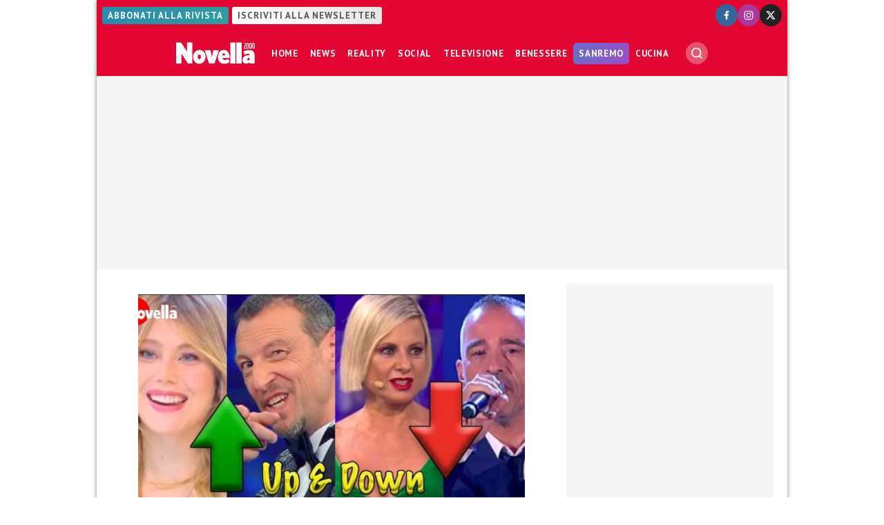

--- FILE ---
content_type: text/html; charset=UTF-8
request_url: https://www.novella2000.it/up-down-settimana-promossi-bocciati-rubrica-roberto-alessi-31-maggio-6-giugno-2021/3/
body_size: 19472
content:
<!doctype html>
<html lang="it-IT" data-pagetype="article-smartlist" data-pagenr="3">
	<head>
		<meta charset="UTF-8">
		<meta name="viewport" content="width=device-width,initial-scale=1,minimum-scale=1,maximum-scale=5,user-scalable=yes">
		<script async src="https://cdn.debugbear.com/WLFAuVLmhzjZ.js"></script>
		<link rel="profile" href="https://gmpg.org/xfn/11">
		<link rel="preload" href="https://www.novella2000.it/wp-content/themes/novella2000/style.css" type="text/css" as="style">
			<link rel="preload" fetchpriority="high" as="image" href="https://www.novella2000.it/wp-content/uploads/2021/06/Up-Down-della-settimana-i-promossi-e-bocciati-della-settimana-di-Roberto-Alessi--640x360.webp" imagesrcset="https://www.novella2000.it/wp-content/uploads/2021/06/Up-Down-della-settimana-i-promossi-e-bocciati-della-settimana-di-Roberto-Alessi--640x360.webp 640w, https://www.novella2000.it/wp-content/uploads/2021/06/Up-Down-della-settimana-i-promossi-e-bocciati-della-settimana-di-Roberto-Alessi--320x180.webp 320w, https://www.novella2000.it/wp-content/uploads/2021/06/Up-Down-della-settimana-i-promossi-e-bocciati-della-settimana-di-Roberto-Alessi--960x540.webp 960w"  imagesizes="100vw" fetchpriority="high" sizes="(max-width: 320px) 320px, 640px" width="640" height="360">
			<link rel="preconnect" href="https://fonts.googleapis.com">
		<link rel="preconnect" href="https://fonts.gstatic.com" crossorigin="anonymous">
		<link href="https://fonts.googleapis.com/css2?family=Oswald:ital,wght@0,200;0,300;0,400;0,500;0,600;0,700;1,200;1,300;1,400;1,500;1,600;1,700&family=PT+Sans:ital,wght@0,400;0,600;0,700;1,400;1,600;1,700&display=swap" rel="stylesheet">
		<meta name='robots' content='index, follow, max-image-preview:large, max-snippet:-1, max-video-preview:-1' />
	<style>img:is([sizes="auto" i], [sizes^="auto," i]) { contain-intrinsic-size: 3000px 1500px }</style>
	<link rel="icon" href="/favicon.ico" sizes="32x32">
<link rel="icon" href="/icon.svg" type="image/svg+xml">
<link rel="apple-touch-icon" href="/apple-touch-icon.png"><!-- 180×180 -->
<link rel="manifest" href="/manifest.webmanifest">
<!-- Adasta Prebid -->
<link rel="dns-prefetch" href="//fastlane.rubiconproject.com/" />
<!-- End Adasta Prebid -->


	<!-- Consent Manager Tag: Iubenda -->
	<script type="text/javascript">
		var adastaCmpConfig = {
			logo: 'https://cdn.adasta.it/cmp/loghi/novella_h200.png',
			siteId: 3295923,
			cookiePolicyUrl: 'https://www.novella2000.it/cookies-policy/',
			cookiePolicyId: 84246858,
		};
	</script>
	<script type="text/javascript">
		var _iub = _iub || [];
		!function(){function e(e){let t=document.querySelector(e);if(t){let n=document.querySelector("#adasta-confirm-icon");n&&(t.innerHTML+=n.innerHTML)}}_iub.csConfiguration={askConsentAtCookiePolicyUpdate:!0,cookiePolicyInOtherWindow:!0,countryDetection:!0,enableFadp:!0,enableTcf:!0,floatingPreferencesButtonDisplay:false,googleAdditionalConsentMode:!0,perPurposeConsent:!0,reloadOnConsent:!1,siteId:adastaCmpConfig.siteId,tcfPurposes:{2:"consent_only",3:"consent_only",4:"consent_only",5:"consent_only",6:"consent_only",7:"consent_only",8:"consent_only",9:"consent_only",10:"consent_only"},whitelabel:!1,cookiePolicyId:adastaCmpConfig.cookiePolicyId,lang:"it",cookiePolicyUrl:adastaCmpConfig.cookiePolicyUrl,banner:{applyStyles:!0,backgroundColor:"#fff",textColor:"#000",acceptButtonColor:"#0073CE",acceptButtonDisplay:!0,rejectButtonDisplay:!0,customizeButtonColor:"#eaeaea",customizeButtonCaptionColor:"#000000",customizeButtonDisplay:!0,rejectButtonCaption:"Continua senza accettare",rejectButtonColor:"#eaeaea",rejectButtonCaptionColor:"#a4a4a4",backgroundOverlay:!0,closeButtonDisplay:!1,explicitWithdrawal:!0,listPurposes:!0,linksColor:"#004072",acceptButtonCaption:"Accetta e chiudi",customizeButtonCaption:"Ulteriori informazioni →"},callback:{onReady:function(){!function t(){let n=document.querySelector("#iubenda-cs-banner .iubenda-cs-reject-btn"),o=document.querySelector("#iubenda-cs-banner .iubenda-banner-content");if(n&&o){let a=document.createElement("div");a.classList.add("iubenda-before-notice-content"),o.prepend(a),n.classList.remove("iubenda-cs-reject-btn"),n.classList.add("adasta-show-second-page"),n.addEventListener("click",()=>(function t(){document.documentElement.classList.add("adasta-show-prompt-to-accept");let n=document.querySelector("#adasta-consent-template"),o=document.querySelector("#iubenda-cs-banner .iubenda-cs-rationale");if(!n||!o){console.error("Adasta CMP: non riesco a trovare il #adasta-consent-template o .iubenda-cs-rationale");return}let a=new DOMParser().parseFromString(n.innerHTML,"text/html");o.appendChild(a.body.firstChild),document.getElementById("adasta-back-button").addEventListener("click",()=>void(document.querySelector(".adasta-overlay-container").remove(),document.documentElement.classList.remove("adasta-show-prompt-to-accept"))),e("#iubenda-cs-banner .adasta-accept-button");let c=document.querySelector("#adasta-top-line-logo");c&&c.setAttribute("src",adastaCmpConfig.logo)})()),a.appendChild(n);let c=document.createElement("img");c.setAttribute("src",adastaCmpConfig.logo),c.setAttribute("alt","Logo"),a.appendChild(c)}}(),e("#iubenda-cs-banner .iubenda-cs-accept-btn")}}}}();
	</script>
	
				<script type="text/javascript" src="https://www.novella2000.it/wp-content/themes/novella2000-parent/functions/cmp/iubenda/bundle.php" charset="UTF-8"></script>

	<script type="text/svg" id="adasta-confirm-icon"> <svg fill="#000000"height="20"version="1.1"viewBox="0 0 20.02 20.02"width="20"xmlns="http://www.w3.org/2000/svg"><path d="m10.02 0c-8.9097 0-13.37 10.771-7.0707 17.071 6.2993 6.2993 17.071 1.839 17.071-7.0707 0-5.5228-4.4772-10-10-10zm6.1675 6.8989-6.4054 8.3716c-0.42132 0.55082-1.2018 0.67201-1.7703 0.27488l-4.5046-3.1461c-1.4577-0.98087 0.060078-3.1541 1.4829-2.1232l3.4881 2.4361 5.6516-7.3868c1.0489-1.3718 3.1066 0.2016 2.0577 1.5734z"fill="#fff"></path></svg></script>
	<script type="text/html" id="adasta-consent-template"><div class="iub-adasta-fix adasta-overlay-container"><div class="iub-adasta-fix adasta-top-line-container"><div class="iub-adasta-fix"id="adasta-back-button"><svg class="iub-adasta-fix"fill="none"height="20"viewBox="0 0 24 24"width="20"xmlns="http://www.w3.org/2000/svg"><path d="m15 4-8 8 8 8"stroke="currentColor"stroke-width="3"></path></svg></div><img alt="Logo"class="iub-adasta-fix"id="adasta-top-line-logo"src="#"></div><hr class="iub-adasta-fix"><div class="iub-adasta-fix adasta-more-information">Maggiori informazioni</div><p class="iub-adasta-fix">Se accetti "tutti i cookie", compresi quelli di profilazione, oltre a sostenere la nostra offerta gratuita, riceverai annunci pubblicitari in linea con i tuoi interessi.<p class="iub-adasta-fix">Se invece accetti solo i cookie "strettamente necessari", riceverai pubblicità generalista di cui non saranno limitati il numero e le ripetizioni.<div class="iub-adasta-fix adasta-buttons-container"><button class="iub-adasta-fix adasta-accept-button iubenda-cs-accept-btn">Accetta tutti i cookie</button> <button class="iub-adasta-fix adasta-reject-button iubenda-cs-reject-btn">Accetta i cookie strettamente necessari</button></div></div></script>
	<style> #iubenda-cs-banner#iubenda-cs-banner .iubenda-before-notice-content > img {flex-shrink: 1 !important;max-width: 170px !important;min-width: 50px !important;max-height: 35px !important;}@media (max-width: 639px) {#iubenda-cs-banner#iubenda-cs-banner .iubenda-before-notice-content {display: flex !important;flex-direction: column !important;justify-content: space-between !important;gap: 16px !important;}#iubenda-cs-banner#iubenda-cs-banner .iubenda-before-notice-content > img {flex-shrink: 1 !important;max-width: 170px !important;min-width: 50px !important;max-height: 35px !important;object-fit: contain !important;object-position: left !important;}}@media (min-width: 640px) {#iubenda-cs-banner#iubenda-cs-banner .iubenda-before-notice-content {display: flex !important;justify-content: space-between !important;align-items: center !important;gap: 8px !important }#iubenda-cs-banner#iubenda-cs-banner .iubenda-before-notice-content > img {flex-shrink: 1 !important;max-width: 170px !important;min-width: 50px !important;order: 1 !important;}#iubenda-cs-banner#iubenda-cs-banner .iubenda-before-notice-content .adasta-show-second-page {order: 2 !important }}#iubenda-cs-banner#iubenda-cs-banner hr {height: 0 !important;border-right: 0 !important;border-top: 0 !important;border-bottom: 1px solid #cacaca !important;border-left: 0 !important;margin: 20px auto !important;clear: both !important;}#iubenda-cs-banner#iubenda-cs-banner .adasta-show-second-page {background-color: #fff !important;border: 1px solid #c7c7c7 !important;color: #888 !important;-webkit-appearance: none !important;-moz-appearance: none !important;appearance: none !important;padding: 8px 24px !important;border-radius: 64px !important;cursor: pointer !important;font-weight: 700 !important;font-size: 13px !important;text-align: center !important;flex-shrink: 0 !important;white-space: nowrap !important;align-self: end !important }#iubenda-cs-banner#iubenda-cs-banner .adasta-show-second-page:hover {box-shadow: 0 0 0 999px inset rgba(0, 0, 0, .1) !important }#iubenda-cs-banner#iubenda-cs-banner .iubenda-cs-accept-btn svg {margin-left: 8px !important;vertical-align: middle !important }#iubenda-cs-banner#iubenda-cs-banner #iubenda-cs-title {font-size: 16px !important }#iubenda-cs-banner#iubenda-cs-banner #adasta-back-button {cursor: pointer !important;color: #595959 !important;font-weight: 700 !important;font-size: 14px !important;display: inline-block !important;padding: 8px !important;border: 1px solid rgba(0, 0, 0, .25) !important;border-radius: 6px !important }#iubenda-cs-banner#iubenda-cs-banner #adasta-back-button:hover {border: 1px solid #000 !important }#iubenda-cs-banner#iubenda-cs-banner #adasta-back-button > svg {vertical-align: middle !important }#iubenda-cs-banner#iubenda-cs-banner .adasta-accept-button, #iubenda-cs-banner#iubenda-cs-banner .adasta-reject-button {background-color: #0073ce !important;color: #fff !important;-webkit-appearance: none !important;-moz-appearance: none !important;appearance: none !important;padding: 8px 32px !important;border-radius: 64px !important;cursor: pointer !important;font-weight: 700 !important;font-size: 100% !important;text-align: center !important }#iubenda-cs-banner#iubenda-cs-banner .iubenda-cs-accept-btn svg, #iubenda-cs-banner#iubenda-cs-banner .adasta-accept-button svg {box-sizing: border-box !important;padding-bottom: 2px !important;}#iubenda-cs-banner#iubenda-cs-banner .iubenda-cs-accept-btn {font-size: 15px !important;padding: 8px 42px !important }#iubenda-cs-banner#iubenda-cs-banner .adasta-accept-button {font-size: 15px !important }#iubenda-cs-banner#iubenda-cs-banner .adasta-reject-button {background-color: #eaeaea !important;color: #000 !important;padding: 11px 32px !important }#iubenda-cs-banner#iubenda-cs-banner .adasta-top-line-container {display: grid !important;grid-template-columns:auto 1fr !important;gap: 8px !important;align-items: center !important }#iubenda-cs-banner#iubenda-cs-banner .adasta-overlay-container p {margin-top: 0 !important;margin-bottom: 16px !important;padding: 0 !important;}#iubenda-cs-banner#iubenda-cs-banner .adasta-top-line-container > img {justify-self: end !important;max-width: 100% !important;max-height: 30px !important;object-fit: contain !important;object-position: left !important;}@media (max-width: 639px) {#iubenda-cs-banner#iubenda-cs-banner .adasta-top-line-container > img {max-height: 24px !important;}}#iubenda-cs-banner#iubenda-cs-banner .adasta-show-prompt-to-accept {overflow: hidden !important }.adasta-show-prompt-to-accept #iubenda-cs-banner#iubenda-cs-banner .iubenda-cs-rationale > :not(.adasta-overlay-container) {display: none !important }#iubenda-cs-banner#iubenda-cs-banner .adasta-overlay-container-background {background: #fff !important;color: #000 !important;width: 100% !important;}#iubenda-cs-banner#iubenda-cs-banner .adasta-overlay-container {font-family: -apple-system, sans-serif !important;font-weight: 300 !important;line-height: inherit !important;max-width: 992px !important;margin: 0 auto !important;padding: 32px 16px !important }#iubenda-cs-banner#iubenda-cs-banner .adasta-overlay-container p {line-height: 1.4 !important }#iubenda-cs-banner#iubenda-cs-banner .adasta-more-information {padding-bottom: 12px !important;font-size: 16px !important;font-weight: 700 !important;}#iubenda-cs-banner#iubenda-cs-banner .adasta-buttons-container {display: flex !important;flex-direction: row !important;justify-content: flex-end !important;gap: 8px !important;padding-top: 16px !important;}#iubenda-cs-banner#iubenda-cs-banner h2 {margin-bottom: 16px !important;margin-top: 8px !important;font-weight: 700 !important }@media (max-width: 640px) {#iubenda-cs-banner#iubenda-cs-banner .adasta-buttons-container {flex-direction: column !important }#iubenda-cs-banner#iubenda-cs-banner .adasta-buttons-container button {width: 100% !important }#iubenda-cs-banner#iubenda-cs-banner .iubenda-cs-opt-group > div, #iubenda-cs-banner#iubenda-cs-banner .iubenda-cs-opt-group button {width: 100% !important }}#iubenda-cs-banner#iubenda-cs-banner .iubenda-cs-opt-group {padding-top: 12px !important }</style>
	<!-- End Consent Manager Tag: Iubenda -->



	<!-- This site is optimized with the Yoast SEO Premium plugin v25.1 (Yoast SEO v26.2) - https://yoast.com/wordpress/plugins/seo/ -->
	<title>Up &amp; Down della settimana: i promossi e bocciati di Roberto Alessi</title>
	<meta name="description" content="Novella 2000 torna in edicola con la rubrica Up &amp; Down. Roberto Alessi ci svela tutti i promossi e bocciati della settimana" />
	<link rel="canonical" href="https://www.novella2000.it/up-down-settimana-promossi-bocciati-rubrica-roberto-alessi-31-maggio-6-giugno-2021/" />
	<meta property="og:locale" content="it_IT" />
	<meta property="og:type" content="article" />
	<meta property="og:title" content="Up &amp; Down - il borsino di Novella 2000: promossi e bocciati della settimana di Roberto Alessi" />
	<meta property="og:description" content="Novella 2000 torna in edicola con la rubrica Up &amp; Down. Roberto Alessi ci svela tutti i promossi e bocciati della settimana" />
	<meta property="og:url" content="https://www.novella2000.it/up-down-settimana-promossi-bocciati-rubrica-roberto-alessi-31-maggio-6-giugno-2021/" />
	<meta property="og:site_name" content="Novella 2000" />
	<meta property="article:publisher" content="https://www.facebook.com/novella2000" />
	<meta property="article:published_time" content="2021-06-03T14:47:50+00:00" />
	<meta property="article:modified_time" content="2021-06-03T14:47:54+00:00" />
	<meta property="og:image" content="https://www.novella2000.it/wp-content/uploads/2021/06/Up-Down-della-settimana-i-promossi-e-bocciati-della-settimana-di-Roberto-Alessi-.jpg" />
	<meta property="og:image:width" content="700" />
	<meta property="og:image:height" content="357" />
	<meta property="og:image:type" content="image/jpeg" />
	<meta name="author" content="Roberto Alessi" />
	<meta name="twitter:card" content="summary_large_image" />
	<meta name="twitter:title" content="Up &amp; Down della settimana: i promossi e bocciati di Roberto Alessi" />
	<meta name="twitter:creator" content="@Novella_2000" />
	<meta name="twitter:site" content="@Novella_2000" />
	<meta name="twitter:label1" content="Scritto da" />
	<meta name="twitter:data1" content="Roberto Alessi" />
	<meta name="twitter:label2" content="Tempo di lettura stimato" />
	<meta name="twitter:data2" content="7 minuti" />
	<script type="application/ld+json" class="yoast-schema-graph">{"@context":"https://schema.org","@graph":[{"@type":"NewsArticle","@id":"https://www.novella2000.it/up-down-settimana-promossi-bocciati-rubrica-roberto-alessi-31-maggio-6-giugno-2021/#article","isPartOf":{"@id":"https://www.novella2000.it/up-down-settimana-promossi-bocciati-rubrica-roberto-alessi-31-maggio-6-giugno-2021/"},"author":{"name":"Roberto Alessi","@id":"https://www.novella2000.it/#/schema/person/28ca24d19179c2462fd6c6cff04c683a"},"headline":"Up &#038; Down della settimana: i promossi e bocciati di Roberto Alessi","datePublished":"2021-06-03T14:47:50+00:00","dateModified":"2021-06-03T14:47:54+00:00","mainEntityOfPage":{"@id":"https://www.novella2000.it/up-down-settimana-promossi-bocciati-rubrica-roberto-alessi-31-maggio-6-giugno-2021/"},"wordCount":1133,"commentCount":0,"publisher":{"@id":"https://www.novella2000.it/#organization"},"image":{"@id":"https://www.novella2000.it/up-down-settimana-promossi-bocciati-rubrica-roberto-alessi-31-maggio-6-giugno-2021/#primaryimage"},"thumbnailUrl":"https://www.novella2000.it/wp-content/uploads/2021/06/Up-Down-della-settimana-i-promossi-e-bocciati-della-settimana-di-Roberto-Alessi-.jpg","articleSection":["Roberto Alessi"],"inLanguage":"it-IT","potentialAction":[{"@type":"CommentAction","name":"Comment","target":["https://www.novella2000.it/up-down-settimana-promossi-bocciati-rubrica-roberto-alessi-31-maggio-6-giugno-2021/#respond"]}],"copyrightYear":"2021","copyrightHolder":{"@id":"https://www.novella2000.it/#organization"}},{"@type":"WebPage","@id":"https://www.novella2000.it/up-down-settimana-promossi-bocciati-rubrica-roberto-alessi-31-maggio-6-giugno-2021/","url":"https://www.novella2000.it/up-down-settimana-promossi-bocciati-rubrica-roberto-alessi-31-maggio-6-giugno-2021/","name":"Up & Down della settimana: i promossi e bocciati di Roberto Alessi","isPartOf":{"@id":"https://www.novella2000.it/#website"},"primaryImageOfPage":{"@id":"https://www.novella2000.it/up-down-settimana-promossi-bocciati-rubrica-roberto-alessi-31-maggio-6-giugno-2021/#primaryimage"},"image":{"@id":"https://www.novella2000.it/up-down-settimana-promossi-bocciati-rubrica-roberto-alessi-31-maggio-6-giugno-2021/#primaryimage"},"thumbnailUrl":"https://www.novella2000.it/wp-content/uploads/2021/06/Up-Down-della-settimana-i-promossi-e-bocciati-della-settimana-di-Roberto-Alessi-.jpg","datePublished":"2021-06-03T14:47:50+00:00","dateModified":"2021-06-03T14:47:54+00:00","description":"Novella 2000 torna in edicola con la rubrica Up & Down. Roberto Alessi ci svela tutti i promossi e bocciati della settimana","breadcrumb":{"@id":"https://www.novella2000.it/up-down-settimana-promossi-bocciati-rubrica-roberto-alessi-31-maggio-6-giugno-2021/#breadcrumb"},"inLanguage":"it-IT","potentialAction":[{"@type":"ReadAction","target":["https://www.novella2000.it/up-down-settimana-promossi-bocciati-rubrica-roberto-alessi-31-maggio-6-giugno-2021/"]}]},{"@type":"ImageObject","inLanguage":"it-IT","@id":"https://www.novella2000.it/up-down-settimana-promossi-bocciati-rubrica-roberto-alessi-31-maggio-6-giugno-2021/#primaryimage","url":"https://www.novella2000.it/wp-content/uploads/2021/06/Up-Down-della-settimana-i-promossi-e-bocciati-della-settimana-di-Roberto-Alessi-.jpg","contentUrl":"https://www.novella2000.it/wp-content/uploads/2021/06/Up-Down-della-settimana-i-promossi-e-bocciati-della-settimana-di-Roberto-Alessi-.jpg","width":700,"height":357,"caption":"Up & Down"},{"@type":"BreadcrumbList","@id":"https://www.novella2000.it/up-down-settimana-promossi-bocciati-rubrica-roberto-alessi-31-maggio-6-giugno-2021/#breadcrumb","itemListElement":[{"@type":"ListItem","position":1,"name":"Home","item":"https://www.novella2000.it/"},{"@type":"ListItem","position":2,"name":"Roberto Alessi","item":"https://www.novella2000.it/category/roberto-alessi/"},{"@type":"ListItem","position":3,"name":"Up &#038; Down della settimana: i promossi e bocciati di Roberto Alessi"}]},{"@type":"WebSite","@id":"https://www.novella2000.it/#website","url":"https://www.novella2000.it/","name":"Novella 2000","description":"Gossip e News dal mondo","publisher":{"@id":"https://www.novella2000.it/#organization"},"potentialAction":[{"@type":"SearchAction","target":{"@type":"EntryPoint","urlTemplate":"https://www.novella2000.it/?s={search_term_string}"},"query-input":{"@type":"PropertyValueSpecification","valueRequired":true,"valueName":"search_term_string"}}],"inLanguage":"it-IT"},{"@type":"Organization","@id":"https://www.novella2000.it/#organization","name":"Novella2000","url":"https://www.novella2000.it/","logo":{"@type":"ImageObject","inLanguage":"it-IT","@id":"https://www.novella2000.it/#/schema/logo/image/","url":"https://www.novella2000.it/wp-content/uploads/2017/11/logoheader_red-3.png","contentUrl":"https://www.novella2000.it/wp-content/uploads/2017/11/logoheader_red-3.png","width":373,"height":112,"caption":"Novella2000"},"image":{"@id":"https://www.novella2000.it/#/schema/logo/image/"},"sameAs":["https://www.facebook.com/novella2000","https://x.com/Novella_2000","https://www.instagram.com/novella2000_official/"]},{"@type":"Person","@id":"https://www.novella2000.it/#/schema/person/28ca24d19179c2462fd6c6cff04c683a","name":"Roberto Alessi","url":"https://www.novella2000.it/author/roberto-alessi/"}]}</script>
	<!-- / Yoast SEO Premium plugin. -->


<link rel='dns-prefetch' href='//www.googletagmanager.com' />
<link rel="alternate" type="application/rss+xml" title="Novella 2000 &raquo; Feed" href="https://www.novella2000.it/feed/" />
<link rel="alternate" type="application/rss+xml" title="Novella 2000 &raquo; Feed dei commenti" href="https://www.novella2000.it/comments/feed/" />
<link rel="alternate" type="application/rss+xml" title="Novella 2000 &raquo; Up &#038; Down della settimana: i promossi e bocciati di Roberto Alessi Feed dei commenti" href="https://www.novella2000.it/up-down-settimana-promossi-bocciati-rubrica-roberto-alessi-31-maggio-6-giugno-2021/feed/" />
<link rel='stylesheet' id='wp-block-library-css' href='https://www.novella2000.it/wp-includes/css/dist/block-library/style.min.css?ver=6.8.3' media='all' />
<link rel='stylesheet' id='visibilia-css' href='https://www.novella2000.it/wp-content/themes/novella2000/style.css?ver=1739231194' media='all' />
<script async="async" src="https://www.googletagmanager.com/gtag/js?id=G-3V5ENR018T&amp;ver=6.8.3" id="google-analytics-4-js"></script>
<script id="google-analytics-4-js-after">
			window.dataLayer = window.dataLayer || [];
			function gtag(){dataLayer.push(arguments);}
			gtag('js', new Date());
			gtag('set', 'allow_google_signals', false);
			gtag('set', 'allow_ad_personalization_signals', false);
			gtag('config', 'G-3V5ENR018T');
			
</script>
<script id="marfeel-js-after">
function e(e){var t=!(arguments.length>1&&void 0!==arguments[1])||arguments[1],c=document.createElement("script");c.src=e,t?c.type="module":(c.async=!0,c.type="text/javascript",c.setAttribute("nomodule",""));var n=document.getElementsByTagName("script")[0];n.parentNode.insertBefore(c,n)}function t(t,c,n){var a,o,r;null!==(a=t.marfeel)&&void 0!==a||(t.marfeel={}),null!==(o=(r=t.marfeel).cmd)&&void 0!==o||(r.cmd=[]),t.marfeel.config=n,t.marfeel.config.accountId=c;var i="https://sdk.mrf.io/statics";e("".concat(i,"/marfeel-sdk.js?id=").concat(c),!0),e("".concat(i,"/marfeel-sdk.es5.js?id=").concat(c),!1)}!function(e,c){var n=arguments.length>2&&void 0!==arguments[2]?arguments[2]:{};t(e,c,n)}(window,2187,{} /*config*/);
</script>
<script src="https://www.novella2000.it/wp-includes/js/jquery/jquery.min.js?ver=3.7.1" id="jquery-core-js"></script>
<script src="https://www.novella2000.it/wp-includes/js/jquery/jquery-migrate.min.js?ver=3.4.1" id="jquery-migrate-js"></script>
<script id="jquery-js-after">
		(function ($) {
			const pageViews = {};
			pageViews[location.pathname] = true;
			// Dispatch a "virtual" page view
			$(document).on('urlChanged.visibilia', function (evt) {
				if (pageViews[location.pathname]) {
					return;
				}
				const page_title = document.title;
				const page_location = location.href;
				console.debug('analytics:DEBUG: Dispatch a page view for "%s" (%s)', page_title, page_location);

								gtag('event', 'page_view');
				//gtag('event', 'scroll');
				
				
								window.marfeel.cmd.push(['compass', function(compass) {
					compass.trackNewPage({rs: 'infinite scroll'});
				}]);
				
				pageViews[location.pathname] = true;
			});

		})(jQuery);
		
</script>
<script async="async" src="https://www.novella2000.it/wp-content/themes/novella2000-parent/functions/javascript/bundle-js.php?ver=1739231194" id="visibiliaJs-js"></script>
<script id="visibiliaJs-js-after">
window.visibiliaJs = window.visibiliaJs || []
</script>
<script id="social-share-bar-js-after">
	window.socialData = {
		title: 'Up & Down della settimana: i promossi e bocciati di Roberto Alessi',
		url: 'https://www.novella2000.it/up-down-settimana-promossi-bocciati-rubrica-roberto-alessi-31-maggio-6-giugno-2021/',
	}
	
</script>
<script id="cmp_links-js-after">
		(function ($) {
			$(function() { // on ready
				$('.setup_cmp a').on('click', function (evt) {
					evt.stopPropagation();
					evt.preventDefault();
					_iub.cs.ui.openPreferences();
				});
				//$('.setup_cmp').addClass('iubenda-cs-preferences-link');
			});
		})(jQuery);
		
</script>
<script id="comments-iframe-js-after">
		(function ($) {
			window.openCommentsBox = function (targetID) {
				const frame = $(`.comments-panel#${targetID}`);
				$(`#${targetID}`).hasClass("show") ? $(`#${targetID}`).removeClass("show") : (() => {
					$(`.comments-panel`).removeClass("show");
					frame.attr('src') === 'about:blank' ? frame.attr('src', frame.attr('data-url')) : null;
					frame.addClass("show");
				})();
			}
			$( window ).one('commentIframeReady.visibilia', function(evt, targetID) {
				location.hash === "#disqus_thread" ? openCommentsBox(targetID) : null;
			});
		
			$( window ).on(`keydown`, (event) => {
				if (event.key === `Escape` && $(".comments-panel").hasClass("show")) {
					$(".comments-panel").removeClass(`show`);
				}
			});
			
		})(jQuery);
		
</script>
<link rel="https://api.w.org/" href="https://www.novella2000.it/wp-json/" /><link rel="alternate" title="JSON" type="application/json" href="https://www.novella2000.it/wp-json/wp/v2/posts/466898" /><link rel="EditURI" type="application/rsd+xml" title="RSD" href="https://www.novella2000.it/xmlrpc.php?rsd" />
<meta name="generator" content="WordPress 6.8.3" />
<link rel='shortlink' href='https://www.novella2000.it/?p=466898' />
<link rel="alternate" title="oEmbed (JSON)" type="application/json+oembed" href="https://www.novella2000.it/wp-json/oembed/1.0/embed?url=https%3A%2F%2Fwww.novella2000.it%2Fup-down-settimana-promossi-bocciati-rubrica-roberto-alessi-31-maggio-6-giugno-2021%2F" />
<link rel="alternate" title="oEmbed (XML)" type="text/xml+oembed" href="https://www.novella2000.it/wp-json/oembed/1.0/embed?url=https%3A%2F%2Fwww.novella2000.it%2Fup-down-settimana-promossi-bocciati-rubrica-roberto-alessi-31-maggio-6-giugno-2021%2F&#038;format=xml" />
<script type="text/javascript">!(function(o,_name){o[_name]=o[_name]||function $(){($.q=$.q||[]).push(arguments)},o[_name].v=o[_name].v||2;!(function(o,t,e,n,c,a){function f(n,c){(n=(function(t,e){try{if(e=(t=o.localStorage).getItem("_aQS02NzRBMzQxMzlEOTM0NzdBMjIwNUNBNjYtMw"))return JSON.parse(e).lgk||[];if((t.getItem(decodeURI(decodeURI('%2576%34%2561c1%25%36%35%2569%25%35%61r0')))||"").split(",")[4]>0)return[[_name+"-engaged","true"]]}catch(n){}})())&&typeof n.forEach===e&&(c=o[t].pubads())&&n.forEach((function(o){o&&o[0]&&c.setTargeting(o[0],o[1]||"")}))}try{(a=o[t]=o[t]||{}).cmd=a.cmd||[],typeof a.pubads===e?f():typeof a.cmd.unshift===e?a.cmd.unshift(f):a.cmd.push(f)}catch(i){}})(window,"googletag","function");;})(window,decodeURI(decodeURI('a%2564%25%36d%69ra%256c')));!(function(t,c,i){i=t.createElement(c),t=t.getElementsByTagName(c)[0],i.async=1,i.src="https://unloadyourself.com/assets/296ee3af517/39ff2c74c86b6b7ff0dcb60ed.js",t.parentNode.insertBefore(i,t)})(document,"script");</script>
<style class='wp-fonts-local'>
@font-face{font-family:"Source Serif Pro";font-style:normal;font-weight:200 900;font-display:fallback;src:url('https://www.novella2000.it/wp-content/themes/novella2000-parent/assets/fonts/source-serif-pro/SourceSerif4Variable-Roman.ttf.woff2') format('woff2');font-stretch:normal;}
@font-face{font-family:"Source Serif Pro";font-style:italic;font-weight:200 900;font-display:fallback;src:url('https://www.novella2000.it/wp-content/themes/novella2000-parent/assets/fonts/source-serif-pro/SourceSerif4Variable-Italic.ttf.woff2') format('woff2');font-stretch:normal;}
</style>
	</head>
	<body class="wp-singular post-template-default single single-post postid-466898 single-format-standard wp-embed-responsive paged-3 single-paged-3 wp-theme-novella2000-parent wp-child-theme-novella2000 loading category-roberto-alessi snax-hoverable pageType-article-smartlist pageNr-3">
	
		
		<div id="container">
			<header id="header" role="banner">

				<div class="topbar">
					<div class="network">
						<a class="subscribe" href="https://www.abbonamenti.it/rivista/Novella-2000-Digitale" target="_blank">Abbonati alla rivista</a>
						<a class="newsletter" href="/subscribe-newsletter/" target="_blank">Iscriviti alla newsletter</a>
					</div>
					<ul class="social-icons">
						<li>
							<a href="https://www.facebook.com/novella2000" target="_blank">
								<img width="32" height="32" src="data:image/svg+xml, %3Csvg version='1.1' xmlns='http://www.w3.org/2000/svg' x='0px' y='0px' width='32px' height='32px' viewBox='0 0 50 50' enable-background='new 0 0 50 50' xml:space='preserve'%3E%3Ccircle fill-rule='evenodd' clip-rule='evenodd' fill='%23336699' cx='25' cy='25' r='25'%3E%3C/circle%3E%3Cpath fill-rule='evenodd' clip-rule='evenodd' fill='%23FFFFFF' d='M22.92,34.945h3.853v-8.89h2.848l0.568-3.591 h-3.416V19.75c0-1.008,0.964-1.577,1.883-1.577h1.665v-2.978l-2.978-0.131c-2.847-0.176-4.423,2.058-4.423,4.729v2.672H19.68v3.591 h3.241V34.945z'%3E%3C/path%3E%3C/svg%3E" title="Novella 2000 su Facebook" alt="Seguici su Facebook!">
							</a>
						</li>
						<li>
							<a href="https://www.instagram.com/novella2000_official" target="_blank">
								<img width="32" height="32" src="data:image/svg+xml,%3Csvg version='1.1' xmlns='http://www.w3.org/2000/svg' x='0px' y='0px' width='32px' height='32px' viewBox='0 0 50 50' enable-background='new 0 0 50 50' xml:space='preserve'%3E%3Ccircle fill-rule='evenodd' clip-rule='evenodd' fill='%23AD3699' cx='25' cy='25' r='25'/%3E%3Cpath fill-rule='evenodd' clip-rule='evenodd' fill='%23FFFFFF' d='M20.394,15.1h9.212 c2.96,0,5.395,2.434,5.395,5.394v9.165c0,2.959-2.435,5.394-5.395,5.394h-9.212c-2.959,0-5.394-2.435-5.394-5.394v-9.165 C15,17.533,17.434,15.1,20.394,15.1L20.394,15.1z M30.369,18.584L30.369,18.584c0.621,0,1.146,0.525,1.146,1.146l0,0 c0,0.62-0.525,1.146-1.146,1.146l0,0c-0.668,0-1.145-0.525-1.145-1.146l0,0C29.225,19.109,29.701,18.584,30.369,18.584 L30.369,18.584z M24.976,19.634h0.048c2.959,0,5.441,2.482,5.441,5.442l0,0c0,3.006-2.482,5.441-5.441,5.441h-0.048 c-2.959,0-5.394-2.436-5.394-5.441l0,0C19.582,22.116,22.017,19.634,24.976,19.634L24.976,19.634z M24.976,21.496h0.048 c1.957,0,3.58,1.623,3.58,3.58l0,0c0,2.004-1.623,3.627-3.58,3.627h-0.048c-1.957,0-3.58-1.623-3.58-3.627l0,0 C21.396,23.119,23.019,21.496,24.976,21.496L24.976,21.496z M20.441,16.817h9.117c2.053,0,3.723,1.671,3.723,3.724v9.069 c0,2.052-1.67,3.723-3.723,3.723h-9.117c-2.053,0-3.723-1.671-3.723-3.723v-9.069C16.718,18.488,18.389,16.817,20.441,16.817 L20.441,16.817z'/%3E%3C/svg%3E" title="Novella 2000 su Instagram" alt="Seguici su Instagram!">
							</a>
						</li>
						<li>
							<a href="https://x.com/Novella_2000" target="_blank">
								<img width="32" height="32" src="data:image/svg+xml, %3Csvg version='1.1' xmlns='http://www.w3.org/2000/svg' x='0px' y='0px' width='32px' height='32px' viewBox='0 0 50 50' enable-background='new 0 0 50 50' xml:space='preserve'%3E%3Ccircle fill-rule='evenodd' clip-rule='evenodd' fill='%23222222' cx='25' cy='25' r='25'/%3E%3Cpath fill-rule='evenodd' clip-rule='evenodd' fill='%23FFFFFF' d='M110.541,1196.766h3.908v13.129h-3.908V1196.766z M112.471,1190.105c1.304,0,2.365,1.063,2.365,2.365s-1.062,2.365-2.365,2.365c-1.303,0-2.316-1.063-2.316-2.365 S111.168,1190.105,112.471,1190.105L112.471,1190.105z M116.767,1196.766h3.861v1.834c0.82-1.205,2.172-1.979,3.716-1.979h1.063 c2.462,0,4.439,2.027,4.439,4.441v1.979v2.365v4.488h-3.86v-0.049v-1.158l0,0v-5.889l0,0c-0.049-1.496-1.062-2.654-2.559-2.654l0,0 c-1.496,0-2.751,1.158-2.799,2.654l0,0v5.117v1.979h-3.861V1196.766z'/%3E%3Cpath fill='%23FFFFFF' d='M31.039,15.51h3.22l-7.035,8.039L35.5,34.49h-6.48l-5.075-6.635l-5.808,6.635h-3.221l7.524-8.6L14.5,15.51 h6.645l4.587,6.064L31.039,15.51z M29.908,32.563h1.785L20.175,17.335H18.26L29.908,32.563z'/%3E%3C/svg%3E" title="Novella 2000 su LinkedIn" alt="Seguici su LinkedIn!">
							</a>
						</li>
					</ul>
				</div>
				<div class="navbar">
					<div class="burger">
						<div class="toggle" title="Menu di navigazione">
							<span class="hidden">Menu di navigazione</span><i></i><i></i><i></i>
						</div>
					</div>
					<a href="/" class="icon-logo">
						<img title="Novella 2000" alt="Novella 2000 logo" width="114" height="38" src="data:image/svg+xml,%3Csvg version='1.1' xmlns='http://www.w3.org/2000/svg' x='0px' y='0px' width='252px' height='68px' viewBox='0 0 252 68' enable-background='new 0 0 252 68' xml:space='preserve'%3E%3Cpath fill='%23FFFFFF' d='M249.35,10.414c0,6.229-0.714,7.556-1.629,7.556c-0.816,0-1.629-1.327-1.629-7.556 c0-6.227,0.713-7.555,1.629-7.555C248.636,2.756,249.35,4.187,249.35,10.414 M252,10.414c0-8.474-2.241-9.699-4.279-9.699 c-1.938,0-4.179,1.226-4.179,9.699c0,8.475,2.24,9.701,4.179,9.701C249.759,20.114,252,18.889,252,10.414 M239.873,10.414 c0,6.229-0.713,7.556-1.629,7.556c-0.816,0-1.631-1.327-1.631-7.556c0-6.227,0.715-7.555,1.631-7.555 C239.16,2.756,239.873,4.187,239.873,10.414 M242.524,10.414c0-8.474-2.242-9.699-4.282-9.699c-1.936,0-4.179,1.226-4.179,9.699 c0,8.475,2.243,9.701,4.179,9.701C240.282,20.114,242.524,18.889,242.524,10.414 M230.499,10.414c0,6.229-0.714,7.556-1.631,7.556 c-0.815,0-1.629-1.327-1.629-7.556c0-6.227,0.714-7.555,1.629-7.555C229.684,2.756,230.499,4.187,230.499,10.414 M233.148,10.414 c0-8.474-2.24-9.699-4.28-9.699c-1.937,0-4.179,1.226-4.179,9.699c0,8.475,2.242,9.701,4.179,9.701 C230.908,20.114,233.148,18.889,233.148,10.414 M223.775,4.798c0-2.348-1.733-4.084-4.078-4.084c-1.528,0-2.547,0.613-2.547,0.613 l0.917,1.839c0,0,0.61-0.409,1.53-0.409c0.916,0,1.627,0.613,1.627,1.838c0,1.531-0.711,3.267-1.833,5.615 c-1.223,2.655-2.241,6.127-1.935,9.7h6.112v-2.144h-3.567c0-2.042,0.512-3.676,1.73-6.331 C222.959,8.781,223.775,6.739,223.775,4.798'/%3E%3Cpath fill='%23FFFFFF' d='M234.677,55.135c-0.916,1.124-2.241,1.836-3.769,1.836c-1.631,0-3.16-1.326-3.16-3.368 c0-2.962,1.936-4.799,6.929-5.003V55.135L234.677,55.135z M251.186,66.876V40.841c0-11.844-5.911-16.541-17.019-16.541 c-8.866,0-13.961,1.634-18.853,4.493l3.67,10.416c3.26-2.045,7.235-3.168,10.494-3.168c3.669,0,4.994,1.227,4.994,3.677v0.51 c-14.367,0.614-22.012,5.514-22.012,15.418c0,7.557,5.299,11.741,11.209,11.741c4.994,0,8.05-1.634,10.801-4.391v3.778h16.713 v0.103H251.186z M210.017,0H193.1v66.978h16.917V0z M190.247,0h-16.914v66.978h16.914V0z M156.723,41.045h-8.56 c0-4.799,2.141-6.84,4.178-6.84C154.99,34.205,156.723,36.757,156.723,41.045 M171.396,49.418c0-17.255-7.644-25.832-19.259-25.832 c-10.598,0-18.342,9.291-18.342,22.359c0,13.478,7.846,22.055,20.684,22.055c7.135,0,12.842-2.757,17.225-6.943l-5.402-9.496 c-3.258,2.859-6.521,4.188-10.393,4.188c-3.16,0-6.217-1.735-7.337-6.332h22.824V49.418z M136.752,24.606h-17.631l-4.585,21.545 l-4.586-21.545H91.609l13.654,42.27h17.935L136.752,24.606z M79.482,45.642c0,4.49-2.139,7.858-5.095,7.858 c-3.057,0-5.196-3.264-5.196-7.658c0-4.491,2.139-7.859,5.094-7.859C77.342,37.983,79.482,41.352,79.482,45.642 M94.36,45.642 c0-13.48-8.866-22.056-19.973-22.056c-10.903,0-19.972,9.291-19.972,22.359c0,13.478,8.865,22.055,19.972,22.055 C85.188,68,94.36,58.707,94.36,45.642 M52.173,66.876V0H34.851v28.69L15.795,0H0v66.978h17.323V36.042l20.584,30.936h14.266V66.876z'/%3E%3C/svg%3E">
					</a>
					<nav class="menu" role="navigation" aria-label="Horizontal">
						<ul>
							<li id="menu-item-452535" class="menu-item menu-item-type-post_type menu-item-object-page menu-item-home menu-item-has-children menu-item-452535"><a href="https://www.novella2000.it/">Home</a>
<ul class="sub-menu">
	<li id="menu-item-737195" class="menu-item menu-item-type-taxonomy menu-item-object-category current-post-ancestor current-menu-parent current-post-parent menu-item-737195"><a href="https://www.novella2000.it/category/roberto-alessi/">Roberto Alessi</a></li>
	<li id="menu-item-737215" class="menu-item menu-item-type-taxonomy menu-item-object-category menu-item-737215"><a href="https://www.novella2000.it/category/roberto-alessi/oroscopo/">Oroscopo</a></li>
</ul>
</li>
<li id="menu-item-81036" class="menu-item menu-item-type-taxonomy menu-item-object-category menu-item-has-children menu-item-81036"><a href="https://www.novella2000.it/category/news/">News</a>
<ul class="sub-menu">
	<li id="menu-item-737177" class="menu-item menu-item-type-taxonomy menu-item-object-category menu-item-737177"><a href="https://www.novella2000.it/category/news/cronaca/">Cronaca</a></li>
	<li id="menu-item-76553" class="menu-item menu-item-type-taxonomy menu-item-object-category menu-item-76553"><a href="https://www.novella2000.it/category/news/esclusive/">Esclusive</a></li>
	<li id="menu-item-737183" class="menu-item menu-item-type-taxonomy menu-item-object-category menu-item-737183"><a href="https://www.novella2000.it/category/news/musica/">Musica</a></li>
	<li id="menu-item-198637" class="menu-item menu-item-type-taxonomy menu-item-object-category menu-item-198637"><a href="https://www.novella2000.it/category/news/gossip/">Gossip</a></li>
</ul>
</li>
<li id="menu-item-76556" class="menu-item menu-item-type-taxonomy menu-item-object-category menu-item-has-children menu-item-76556"><a href="https://www.novella2000.it/category/reality/">Reality</a>
<ul class="sub-menu">
	<li id="menu-item-737216" class="menu-item menu-item-type-taxonomy menu-item-object-category menu-item-737216"><a href="https://www.novella2000.it/category/reality/amici/">Amici</a></li>
	<li id="menu-item-737184" class="menu-item menu-item-type-taxonomy menu-item-object-category menu-item-737184"><a href="https://www.novella2000.it/category/reality/ballando-con-le-stelle/">Ballando Con Le Stelle</a></li>
	<li id="menu-item-737217" class="menu-item menu-item-type-taxonomy menu-item-object-category menu-item-737217"><a href="https://www.novella2000.it/category/reality/grande-fratello/">Grande Fratello</a></li>
	<li id="menu-item-737185" class="menu-item menu-item-type-taxonomy menu-item-object-category menu-item-737185"><a href="https://www.novella2000.it/category/reality/isola-dei-famosi/">Isola Dei Famosi</a></li>
	<li id="menu-item-737187" class="menu-item menu-item-type-taxonomy menu-item-object-category menu-item-737187"><a href="https://www.novella2000.it/category/reality/uomini-e-donne/">Uomini e Donne</a></li>
</ul>
</li>
<li id="menu-item-76557" class="menu-item menu-item-type-taxonomy menu-item-object-category menu-item-has-children menu-item-76557"><a href="https://www.novella2000.it/category/social/">Social</a>
<ul class="sub-menu">
	<li id="menu-item-737188" class="menu-item menu-item-type-taxonomy menu-item-object-category menu-item-737188"><a href="https://www.novella2000.it/category/social/eventi/">Eventi</a></li>
	<li id="menu-item-737189" class="menu-item menu-item-type-taxonomy menu-item-object-category menu-item-737189"><a href="https://www.novella2000.it/category/social/interviste/">Interviste</a></li>
	<li id="menu-item-737190" class="menu-item menu-item-type-taxonomy menu-item-object-category menu-item-737190"><a href="https://www.novella2000.it/category/social/travel/">Travel</a></li>
</ul>
</li>
<li id="menu-item-737191" class="menu-item menu-item-type-taxonomy menu-item-object-category menu-item-has-children menu-item-737191"><a href="https://www.novella2000.it/category/televisione/">Televisione</a>
<ul class="sub-menu">
	<li id="menu-item-737193" class="menu-item menu-item-type-taxonomy menu-item-object-category menu-item-737193"><a href="https://www.novella2000.it/category/televisione/ascolti/">Ascolti</a></li>
	<li id="menu-item-737192" class="menu-item menu-item-type-taxonomy menu-item-object-category menu-item-737192"><a href="https://www.novella2000.it/category/televisione/anteprime/">Anteprime</a></li>
	<li id="menu-item-737194" class="menu-item menu-item-type-taxonomy menu-item-object-category menu-item-737194"><a href="https://www.novella2000.it/category/televisione/programmi/">Programmi</a></li>
</ul>
</li>
<li id="menu-item-737182" class="menu-item menu-item-type-taxonomy menu-item-object-category menu-item-737182"><a href="https://www.novella2000.it/category/news/benessere/">Benessere</a></li>
<li id="menu-item-555343" class="menu-item menu-item-type-taxonomy menu-item-object-category menu-item-555343"><a href="https://www.novella2000.it/category/sanremo/">Sanremo</a></li>
<li id="menu-item-742521" class="menu-item menu-item-type-custom menu-item-object-custom menu-item-742521"><a href="https://novellacucina.it/">Cucina</a></li>
							<li class="mobile-only">
								<a href="https://www.abbonamenti.it/rivista/Novella-2000-Digitale" title="Abbonati alla rivista" target="_blank" class="mobile-btn subscribe mobile-only">
									<span>Abbonati alla rivista</span>
								</a>
							</li>
							<li class="mobile-only">
								<a href="/subscribe-newsletter/" title="Iscriviti alla newsletter" target="_blank" class="mobile-btn newsletter mobile-only">
									<span>Iscriviti alla newsletter</span>
								</a>
							</li>
						</ul>
					<script>(function($){const allSubmenus=$('ul > li.menu-item-has-children > a + ul.sub-menu');allSubmenus.slideUp();const allSubmenuLinks=$('ul > li.menu-item-has-children > a');allSubmenuLinks.click(function(e){if(e.offsetX>this.offsetWidth){const thisSubmenu=$(this).next();allSubmenus.slideUp();allSubmenuLinks.removeClass('menu-expanded');if(!thisSubmenu.is(':visible')){thisSubmenu.slideDown();$(this).addClass('menu-expanded')}return false}})})(jQuery);</script>
					</nav>
					<div class="search" title="Cerca nel sito...">
						<svg class="search-btn search-ext" version="1.1" xmlns="http://www.w3.org/2000/svg" x="0px" y="0px" width="14px" height="14px" viewBox="0 0 22 22" enable-background="new 0 0 22 22" xml:space="preserve">
							<path fill="#FFFFFF" d="M21.621,19.791l-3.838-3.838c1.286-1.675,2.061-3.762,2.061-6.032C19.844,4.45,15.393,0,9.921,0 C4.45,0,0,4.45,0,9.921c0,5.472,4.45,9.923,9.921,9.923c2.271,0,4.357-0.774,6.032-2.061l3.838,3.838 C20.044,21.874,20.375,22,20.706,22s0.662-0.126,0.915-0.379C22.126,21.115,22.126,20.297,21.621,19.791z M2.588,9.921 c0-4.043,3.29-7.333,7.333-7.333c4.045,0,7.335,3.29,7.335,7.333c0,4.045-3.29,7.335-7.335,7.335 C5.878,17.256,2.588,13.966,2.588,9.921z"/>
						</svg>
						<div class="search-box">
							<form action="/" role="search" method="get">
								<input type="text"  name ="s" class="search-key" placeholder="Cerca nel sito..." name="search" spellcheck="false">
								<label for="search-input">
									<input type="submit">
									<svg class="search-btn search-ins" version="1.1" xmlns="http://www.w3.org/2000/svg" x="0px" y="0px" width="14px" height="14px" viewBox="0 0 22 22" enable-background="new 0 0 22 22" xml:space="preserve">
										<path fill="#FFFFFF" d="M21.621,19.791l-3.838-3.838c1.286-1.675,2.061-3.762,2.061-6.032C19.844,4.45,15.393,0,9.921,0 C4.45,0,0,4.45,0,9.921c0,5.472,4.45,9.923,9.921,9.923c2.271,0,4.357-0.774,6.032-2.061l3.838,3.838 C20.044,21.874,20.375,22,20.706,22s0.662-0.126,0.915-0.379C22.126,21.115,22.126,20.297,21.621,19.791z M2.588,9.921 c0-4.043,3.29-7.333,7.333-7.333c4.045,0,7.335,3.29,7.335,7.333c0,4.045-3.29,7.335-7.335,7.335 C5.878,17.256,2.588,13.966,2.588,9.921z"/>
									</svg>
								</label>
							</form>
						</div>
						<script>jQuery('#header .search-btn').on('click', function() { jQuery('#header .search-box').toggleClass('open'); if( jQuery('#header .search-box').hasClass('open') === true ) { jQuery('#header .search-key')[0].focus();} })</script>
					</div>
					<a href="https://www.instagram.com/novella2000_official" class="icon-link" title="Pagina Instagram" target="_blank">
						<img title="Pagina Instagram" alt="Pagina Instagram" width="28" height="28" src="data:image/svg+xml,%3Csvg version='1.1' xmlns='http://www.w3.org/2000/svg' x='0px' y='0px' width='28px' height='28px' viewBox='0 0 28 28' enable-background='new 0 0 28 28' xml:space='preserve'%3E%3Cpath fill-rule='evenodd' clip-rule='evenodd' fill='%23FFFFFF' d='M7.551,0h12.897C24.592,0,28,3.415,28,7.569v12.861 C28,24.583,24.592,28,20.448,28H7.551C3.408,28,0,24.583,0,20.431V7.569C0,3.415,3.408,0,7.551,0L7.551,0z M21.518,4.89L21.518,4.89 c0.869,0,1.604,0.737,1.604,1.607l0,0c0,0.87-0.734,1.608-1.604,1.608l0,0c-0.936,0-1.604-0.738-1.604-1.608l0,0 C19.914,5.627,20.582,4.89,21.518,4.89L21.518,4.89z M13.966,6.363h0.067c4.143,0,7.619,3.483,7.619,7.638l0,0 c0,4.218-3.476,7.636-7.619,7.636h-0.067c-4.143,0-7.551-3.418-7.551-7.636l0,0C6.415,9.847,9.823,6.363,13.966,6.363L13.966,6.363z M13.966,8.977h0.067c2.741,0,5.012,2.277,5.012,5.024l0,0c0,2.812-2.271,5.09-5.012,5.09h-0.067c-2.739,0-5.011-2.278-5.011-5.09 l0,0C8.955,11.254,11.227,8.977,13.966,8.977L13.966,8.977z M7.618,2.41h12.764c2.873,0,5.212,2.346,5.212,5.227v12.727 c0,2.88-2.339,5.225-5.212,5.225H7.618c-2.874,0-5.212-2.345-5.212-5.225V7.637C2.405,4.756,4.744,2.41,7.618,2.41L7.618,2.41z'/%3E%3C/svg%3E">
					</a>
				</div>
				<ul class="bottombar">
										<li><a href="/category/sanremo/">Sanremo</a></li>
					<li><a href="/tag/amici-24/">Amici 24</a></li>
					<li><a href="/subscribe-newsletter/">Newsletter</a></li>
					<li><a href="https://www.abbonamenti.it/rivista/Novella-2000-Digitale" target="_blank">Abbonati</a></li>
				</ul>
			</header>

			<div data-id="masthead" class="adunit-mark "></div>
			

<div id="content-body">
	<div id="page">

		
<div  class="active ">

	<div class="wrapper wrp-article" data-prev="" data-this="" data-next="">

		<div class="content">
			<div class="outer">
				<main class="inner">

					<div data-id="article-1-0" class="adunit-mark "></div>
																

					<article class="article-content" id="post-466898" data-post-id="466898" data-url="/up-down-settimana-promossi-bocciati-rubrica-roberto-alessi-31-maggio-6-giugno-2021/">

						<header>

															<figure>
										<img src="https://www.novella2000.it/wp-content/uploads/2021/06/Up-Down-della-settimana-i-promossi-e-bocciati-della-settimana-di-Roberto-Alessi--640x360.webp"
			srcset="https://www.novella2000.it/wp-content/uploads/2021/06/Up-Down-della-settimana-i-promossi-e-bocciati-della-settimana-di-Roberto-Alessi--640x360.webp 640w, https://www.novella2000.it/wp-content/uploads/2021/06/Up-Down-della-settimana-i-promossi-e-bocciati-della-settimana-di-Roberto-Alessi--320x180.webp 320w, https://www.novella2000.it/wp-content/uploads/2021/06/Up-Down-della-settimana-i-promossi-e-bocciati-della-settimana-di-Roberto-Alessi--960x540.webp 960w"
					alt="Up & Down della settimana: i promossi e bocciati di Roberto Alessi"
				 sizes="(max-width: 320px) 320px, 640px" fetchpriority="high" loading="eager" decoding="sync" width="640" height="360"			>								</figure>
							
							<p class="post-category">
																<a href="https://www.novella2000.it/category/roberto-alessi/" title="Roberto Alessi">Roberto Alessi</a>							</p>

							<h1>Up &#038; Down della settimana: i promossi e bocciati di Roberto Alessi</h1>

							<div class="post-info">
								<div class="meta-info">
									<a class="post-author" href="https://www.novella2000.it/author/roberto-alessi/" title="Roberto Alessi">Roberto Alessi</a> | <span class="post-date">3 Giugno 2021</span>
								</div>
							</div>

							
							<div class="excerpt">
								<p>Novella 2000 torna in edicola con la rubrica Up &#038; Down. Roberto Alessi ci svela tutti i promossi e bocciati della settimana</p>
							</div>

						</header>

						<div data-id="video" class="adunit-mark "></div>
						<div class="post-content">

							


<div data-id="p0" class="adunit-mark "></div><h2 id="h-la-rubrica-up-down-amadeus-merita-un-up">La rubrica Up &amp; Down: Amadeus merita un Up</h2><div data-id="p1" class="adunit-mark "></div>
<!-- /wp:post-content -->

<!-- wp:image {"align":"center","id":466908,"sizeSlug":"large","linkDestination":"media"} -->
<div class="wp-block-image"><figure class="aligncenter size-large"><a href="https://www.novella2000.it/wp-content/uploads/2021/06/Amadeus-Up-Down.jpg"><img decoding="async" width="640" height="360" src="https://www.novella2000.it/wp-content/uploads/2021/06/Amadeus-Up-Down.jpg" alt="Amadeus - Up &amp; Down" class="wp-image-466908" srcset="https://www.novella2000.it/wp-content/uploads/2021/06/Amadeus-Up-Down.jpg 640w, https://www.novella2000.it/wp-content/uploads/2021/06/Amadeus-Up-Down-320x180.webp 320w, https://www.novella2000.it/wp-content/uploads/2021/06/Amadeus-Up-Down-960x540.webp 960w, https://www.novella2000.it/wp-content/uploads/2021/06/Amadeus-Up-Down-600x338.webp 600w, https://www.novella2000.it/wp-content/uploads/2021/06/Amadeus-Up-Down-313x176.webp 313w" sizes="(min-width: 992px) 640px, 100vw"></a><figcaption>Amadeus – Up &amp; Down</figcaption></figure></div><div data-id="p2" class="adunit-mark "></div>
<!-- /wp:image -->

<!-- wp:paragraph -->
<p>La vittoria dei <strong>Maneskin</strong> all’<strong>Eurovision 2021</strong>, già vincitori al suo <strong>Sanremo</strong>, per molti è stata anche una sua vittoria, visto che se lui non avesse voluto i <strong>Maneskin</strong> al <em><strong>Festival</strong></em> non avrebbero vinto nemmeno l’<em><strong>Eurovision</strong></em>. </p><div data-id="p3" class="adunit-mark "></div>
<!-- /wp:paragraph -->

<!-- wp:paragraph -->
<p>Uno più uno fa due, in<em><strong> Rai </strong></em>sono tornati alla carica con lui per fargli curare come direttore artistico anche il <em><strong>Sanremo 2022.</strong></em> </p><div data-id="p4" class="adunit-mark "></div>
<!-- /wp:paragraph -->

<!-- wp:paragraph -->
<p>Lui ha sempre detto no, ma ora pare che l’idea lo stia solleticando. Per me è già un sì sicuro.</p><div data-id="p5" class="adunit-mark "></div>
<!-- /wp:paragraph -->


							<div data-id="nav" class="adunit-mark "></div><div class="post-nav-links"><a href="https://www.novella2000.it/up-down-settimana-promossi-bocciati-rubrica-roberto-alessi-31-maggio-6-giugno-2021/2/" class="post-page-numbers"><svg version="1.1" xmlns="http://www.w3.org/2000/svg" x="0px" y="0px" width="13px" height="13px" viewBox="0 0 12 12" enable-background="new 0 0 12 12" xml:space="preserve"><path fill="#FFFFFF" d="M7.874,0.01c0.216,0,0.43,0.072,0.602,0.203c0.21,0.156,0.35,0.391,0.387,0.654 C8.9,1.133,8.834,1.396,8.673,1.61l-3.299,4.4l3.299,4.4c0.16,0.212,0.228,0.475,0.191,0.74c-0.038,0.265-0.177,0.5-0.391,0.659 c-0.425,0.319-1.081,0.226-1.399-0.198L3.323,6.61c-0.264-0.353-0.264-0.846,0-1.198l3.75-5.002C7.265,0.159,7.563,0.01,7.874,0.01z "/></svg> Indietro</a><a href="https://www.novella2000.it/up-down-settimana-promossi-bocciati-rubrica-roberto-alessi-31-maggio-6-giugno-2021/4/" class="post-page-numbers">Avanti <svg version="1.1" xmlns="http://www.w3.org/2000/svg" x="0px" y="0px" width="13px" height="13px" viewBox="0 0 12 12" enable-background="new 0 0 12 12" xml:space="preserve"><path fill="#FFFFFF" d="M4.125,12c-0.216,0-0.43-0.072-0.602-0.203c-0.21-0.156-0.349-0.391-0.387-0.654 c-0.038-0.266,0.029-0.529,0.19-0.743L6.625,6L3.326,1.6C3.166,1.388,3.098,1.125,3.135,0.86c0.038-0.265,0.176-0.5,0.39-0.66 c0.425-0.319,1.081-0.225,1.4,0.199L8.676,5.4c0.264,0.353,0.264,0.846,0,1.198L4.926,11.6C4.734,11.852,4.435,12,4.125,12z"/></svg></a></div>							
						</div>

						<div data-id="article-1-1" class="adunit-mark "></div>
					</article>

				</main>
			</div>

			
<aside class="sidebar">
	

	
<div class="sidebar-promo">
	<section class="inner">
		<div data-id="sb-0" class="adunit-mark "></div>		<div class="default">
			<div class="container-envelope">
				<svg class="circle-a" height="60" width="60">
					<circle cx="30" cy="30" r="30"/>
				</svg>
				<svg class="circle-b" height="600" width="600">
					<circle cx="300" cy="300" r="300"/>
				</svg>
				<svg class="circle-c" height="60" width="60">
					<circle cx="30" cy="30" r="30"/>
				</svg>
									<img src="https://www.novella2000.it/wp-content/uploads/2024/02/sidebar-copertina.webp" title="L'ultima uscita di Novella 2000!" alt="Copertina di Novella 2000" width="150" height="182"fetchpriority="auto" loading="lazy" decoding="async" />
								<div>
					<p>Acquista <strong>Novella 2000</strong> in edicola o abbonati alla rivista.</p>
											<a target="_blank" href="https://www.abbonamenti.it/rivista/Novella-2000-Digitale" title="Abbonati ora!" class="more-link">Abbonati ora!</a>
									</div>
			</div>
		</div>
	</section>
</div>
<div class="cucina">
	<section class="inner list-articles">
		<div data-id="sb-1" class="adunit-mark "></div>
		<a href="/category/cucina/" title="Cucina" class="title">Cucina</a>
				
				<article class="hl">
			<a href="https://www.novella2000.it/gli-usa-dietrofront-riducono-dazi-pasta-italiana/">
				<div class="image" style="--aspect-ratio:16/9">
						<img src="https://www.novella2000.it/wp-content/uploads/2026/01/Dazi-sulla-pasta-italiana-gli-USA-fanno-dietrofront-e-li-riducono-CREDITI-FOTO-Cristian-Bonaviri-IPA-320x180.webp"
			srcset="https://www.novella2000.it/wp-content/uploads/2026/01/Dazi-sulla-pasta-italiana-gli-USA-fanno-dietrofront-e-li-riducono-CREDITI-FOTO-Cristian-Bonaviri-IPA-320x180.webp 320w, https://www.novella2000.it/wp-content/uploads/2026/01/Dazi-sulla-pasta-italiana-gli-USA-fanno-dietrofront-e-li-riducono-CREDITI-FOTO-Cristian-Bonaviri-IPA-640x360.webp 640w, https://www.novella2000.it/wp-content/uploads/2026/01/Dazi-sulla-pasta-italiana-gli-USA-fanno-dietrofront-e-li-riducono-CREDITI-FOTO-Cristian-Bonaviri-IPA-960x540.webp 960w, https://www.novella2000.it/wp-content/uploads/2026/01/Dazi-sulla-pasta-italiana-gli-USA-fanno-dietrofront-e-li-riducono-CREDITI-FOTO-Cristian-Bonaviri-IPA-1280x720.webp 1280w"
					alt="Dazi sulla pasta italiana, gli USA fanno dietrofront e li riducono -CREDITI FOTO - Cristian Bonaviri / IPA"
				 sizes="320px" fetchpriority="auto" loading="lazy" decoding="async" width="320" height="180"			>				</div>
						<div class="post-info">
					<span class="article-title" title="Gli USA fanno dietrofront e riducono i dazi sulla pasta italiana">Gli USA fanno dietrofront e riducono i dazi sulla pasta italiana</span>
					<div class="meta-info">
						Andrea Sanna | 2 Gennaio 2026					</div>
				</div>
			</a>
		</article>
				
				<article>
			<a href="https://www.novella2000.it/pisti-fagottini-di-pasta-sfoglia-con-crema-di-pistacchi-e-mele/">
						<div class="post-info">
					<span class="article-title" title="Pistì, fagottini di pasta sfoglia con crema di pistacchi e mele">Pistì, fagottini di pasta sfoglia con crema di pistacchi e mele</span>
					<div class="meta-info">
						Redazione Novella2000 | 31 Dicembre 2025					</div>
				</div>
			</a>
		</article>
				
				<article>
			<a href="https://www.novella2000.it/la-fortuna-a-tavola-la-guida-definitiva-al-menu-della-cena-di-capodanno-ok-alle-lenticchie-no-ai-gamberi/">
						<div class="post-info">
					<span class="article-title" title="La fortuna a tavola: la guida definitiva al menù della cena di Capodanno, ok alle lenticchie, no ai gamberi">La fortuna a tavola: la guida definitiva al menù della cena di Capodanno, ok alle lenticchie, no ai gamberi</span>
					<div class="meta-info">
						Dario Lessa | 31 Dicembre 2025					</div>
				</div>
			</a>
		</article>
				
				<article>
			<a href="https://www.novella2000.it/cannavacciuolo-quanto-costa-menu-capodanno-villa-crespi/">
						<div class="post-info">
					<span class="article-title" title="Cannavacciuolo, quanto costa il Menù di Capodanno a Villa Crespi">Cannavacciuolo, quanto costa il Menù di Capodanno a Villa Crespi</span>
					<div class="meta-info">
						Vincenzo Chianese | 29 Dicembre 2025					</div>
				</div>
			</a>
		</article>
					</section>
</div>

<div class="chi-e">
	<section class="inner list-articles">
		<div data-id="sb-2" class="adunit-mark "></div>
		<a href="/tag/chi-e/" title="Chi è?" class="title">Chi è?</a>
				
				<article class="hl">
			<a href="https://www.novella2000.it/nausica-marasca-velina-striscia-la-notizia/">
				<div class="image" style="--aspect-ratio:16/9">
						<img src="https://www.novella2000.it/wp-content/uploads/2026/01/Chi-e-Nausica-Marasca-velina-di-Striscia-la-Notizia-Eta-e-Instagram--320x180.webp"
			srcset="https://www.novella2000.it/wp-content/uploads/2026/01/Chi-e-Nausica-Marasca-velina-di-Striscia-la-Notizia-Eta-e-Instagram--320x180.webp 320w, https://www.novella2000.it/wp-content/uploads/2026/01/Chi-e-Nausica-Marasca-velina-di-Striscia-la-Notizia-Eta-e-Instagram--640x360.webp 640w, https://www.novella2000.it/wp-content/uploads/2026/01/Chi-e-Nausica-Marasca-velina-di-Striscia-la-Notizia-Eta-e-Instagram--960x540.webp 960w, https://www.novella2000.it/wp-content/uploads/2026/01/Chi-e-Nausica-Marasca-velina-di-Striscia-la-Notizia-Eta-e-Instagram--1280x720.webp 1280w"
					alt="Chi è Nausica Marasca velina di Striscia la Notizia? Età e Instagram"
				 sizes="320px" fetchpriority="auto" loading="lazy" decoding="async" width="320" height="180"			>				</div>
						<div class="post-info">
					<span class="article-title" title="Chi è Nausica Marasca velina di Striscia la Notizia? Età e Instagram">Chi è Nausica Marasca velina di Striscia la Notizia? Età e Instagram</span>
					<div class="meta-info">
						Andrea Sanna | 21 Gennaio 2026					</div>
				</div>
			</a>
		</article>
				
				<article>
			<a href="https://www.novella2000.it/virginia-stablum-velina-striscia-la-notizia/">
						<div class="post-info">
					<span class="article-title" title="Chi è Virginia Stablum velina di Striscia la Notizia? Età e Instagram">Chi è Virginia Stablum velina di Striscia la Notizia? Età e Instagram</span>
					<div class="meta-info">
						Andrea Sanna | 21 Gennaio 2026					</div>
				</div>
			</a>
		</article>
				
				<article>
			<a href="https://www.novella2000.it/pico-cibelli/">
						<div class="post-info">
					<span class="article-title" title="Chi è Pico Cibelli, fidanzato di Ambra Angiolini? Età e Instagram">Chi è Pico Cibelli, fidanzato di Ambra Angiolini? Età e Instagram</span>
					<div class="meta-info">
						Vincenzo Chianese | 20 Gennaio 2026					</div>
				</div>
			</a>
		</article>
				
				<article>
			<a href="https://www.novella2000.it/ginevra-festa-velina-striscia-la-notizia/">
						<div class="post-info">
					<span class="article-title" title="Chi è Ginevra Festa velina di Striscia la Notizia? Età e Instagram">Chi è Ginevra Festa velina di Striscia la Notizia? Età e Instagram</span>
					<div class="meta-info">
						Andrea Sanna | 19 Gennaio 2026					</div>
				</div>
			</a>
		</article>
					</section>
</div>

<div class="roberto-alessi">
	<section class="inner list-articles">
		<div data-id="sb-3" class="adunit-mark "></div>
		<a href="/category/roberto-alessi/" title="La rubrica di Roberto Alessi" class="title">La rubrica di Roberto Alessi</a>
				
				<article class="hl">
			<a href="https://www.novella2000.it/oroscopo-di-joss-dal-19-al-25-gennaio-previsioni-classifica-segni/">
				<div class="image" style="--aspect-ratio:16/9">
						<img src="https://www.novella2000.it/wp-content/uploads/2026/01/Oroscopo-di-Joss-dal-19-al-25-gennaio-previsioni-classifica-segni-320x180.webp"
			srcset="https://www.novella2000.it/wp-content/uploads/2026/01/Oroscopo-di-Joss-dal-19-al-25-gennaio-previsioni-classifica-segni-320x180.webp 320w, https://www.novella2000.it/wp-content/uploads/2026/01/Oroscopo-di-Joss-dal-19-al-25-gennaio-previsioni-classifica-segni-640x360.webp 640w, https://www.novella2000.it/wp-content/uploads/2026/01/Oroscopo-di-Joss-dal-19-al-25-gennaio-previsioni-classifica-segni-960x540.webp 960w, https://www.novella2000.it/wp-content/uploads/2026/01/Oroscopo-di-Joss-dal-19-al-25-gennaio-previsioni-classifica-segni-1280x720.webp 1280w, https://www.novella2000.it/wp-content/uploads/2026/01/Oroscopo-di-Joss-dal-19-al-25-gennaio-previsioni-classifica-segni-313x177.webp 313w, https://www.novella2000.it/wp-content/uploads/2026/01/Oroscopo-di-Joss-dal-19-al-25-gennaio-previsioni-classifica-segni.webp 1274w"
					alt="Oroscopo di Joss dal 19 al 25 gennaio previsioni classifica segni"
				 sizes="320px" fetchpriority="auto" loading="lazy" decoding="async" width="320" height="180"			>				</div>
						<div class="post-info">
					<span class="article-title" title="Oroscopo di Joss dal 19 al 25 gennaio previsioni classifica segni">Oroscopo di Joss dal 19 al 25 gennaio previsioni classifica segni</span>
					<div class="meta-info">
						Andrea Sanna | 17 Gennaio 2026					</div>
				</div>
			</a>
		</article>
				
				<article>
			<a href="https://www.novella2000.it/editoriale-crans-montana-vittime-santi-eroi-ma-dio-dovera/">
						<div class="post-info">
					<span class="article-title" title="Editoriale &#8211; Crans Montana: Vittime, santi, eroi. Ma Dio dov&#8217;era?">Editoriale &#8211; Crans Montana: Vittime, santi, eroi. Ma Dio dov&#8217;era?</span>
					<div class="meta-info">
						Redazione Novella2000 | 14 Gennaio 2026					</div>
				</div>
			</a>
		</article>
				
				<article>
			<a href="https://www.novella2000.it/novella-2000-appello-carlo-conti-achille-lauro-sanremo-ricordare-vittime-crans-montana/">
						<div class="post-info">
					<span class="article-title" title="Novella 2000 lancia un appello a Carlo Conti: &#8220;Achille Lauro a Sanremo per ricordare le vittime di Crans-Montana&#8221;">Novella 2000 lancia un appello a Carlo Conti: &#8220;Achille Lauro a Sanremo per ricordare le vittime di Crans-Montana&#8221;</span>
					<div class="meta-info">
						Roberto Alessi | 14 Gennaio 2026					</div>
				</div>
			</a>
		</article>
				
				<article>
			<a href="https://www.novella2000.it/oroscopo-di-joss-dal-12-al-18-gennaio-previsioni-classifica-segni/">
						<div class="post-info">
					<span class="article-title" title="Oroscopo di Joss dal 12 al 18 gennaio previsioni classifica segni">Oroscopo di Joss dal 12 al 18 gennaio previsioni classifica segni</span>
					<div class="meta-info">
						Andrea Sanna | 10 Gennaio 2026					</div>
				</div>
			</a>
		</article>
					</section>
</div>

</aside>			
		</div>

		<div data-id="article-2" class="adunit-mark "></div>
	</div>
	<div data-id="article-bottom" class="adunit-mark "></div></div>
		
	</div>
</div>


			<footer id="footer">
				<div class="adv-info">
					<div class="grid">
						<p>La tua pubblicità su Novella 2000? </p>
						<a href="https://athenapubblicita.it/" class="button light">Contattaci per info</a>
					</div>
				</div>
				<div class="web-info">
					<div class="grid">

						<div class="left">
							<a href="https://www.novella2000.it/">
							<img title="Novella 2000" alt="Novella 2000 logo" width="252" height="68" src="data:image/svg+xml,%3Csvg version='1.1' xmlns='http://www.w3.org/2000/svg' x='0px' y='0px' width='252px' height='68px' viewBox='0 0 252 68' enable-background='new 0 0 252 68' xml:space='preserve'%3E%3Cpath fill='%23FFFFFF' d='M249.35,10.414c0,6.229-0.714,7.556-1.629,7.556c-0.816,0-1.629-1.327-1.629-7.556 c0-6.227,0.713-7.555,1.629-7.555C248.636,2.756,249.35,4.187,249.35,10.414 M252,10.414c0-8.474-2.241-9.699-4.279-9.699 c-1.938,0-4.179,1.226-4.179,9.699c0,8.475,2.24,9.701,4.179,9.701C249.759,20.114,252,18.889,252,10.414 M239.873,10.414 c0,6.229-0.713,7.556-1.629,7.556c-0.816,0-1.631-1.327-1.631-7.556c0-6.227,0.715-7.555,1.631-7.555 C239.16,2.756,239.873,4.187,239.873,10.414 M242.524,10.414c0-8.474-2.242-9.699-4.282-9.699c-1.936,0-4.179,1.226-4.179,9.699 c0,8.475,2.243,9.701,4.179,9.701C240.282,20.114,242.524,18.889,242.524,10.414 M230.499,10.414c0,6.229-0.714,7.556-1.631,7.556 c-0.815,0-1.629-1.327-1.629-7.556c0-6.227,0.714-7.555,1.629-7.555C229.684,2.756,230.499,4.187,230.499,10.414 M233.148,10.414 c0-8.474-2.24-9.699-4.28-9.699c-1.937,0-4.179,1.226-4.179,9.699c0,8.475,2.242,9.701,4.179,9.701 C230.908,20.114,233.148,18.889,233.148,10.414 M223.775,4.798c0-2.348-1.733-4.084-4.078-4.084c-1.528,0-2.547,0.613-2.547,0.613 l0.917,1.839c0,0,0.61-0.409,1.53-0.409c0.916,0,1.627,0.613,1.627,1.838c0,1.531-0.711,3.267-1.833,5.615 c-1.223,2.655-2.241,6.127-1.935,9.7h6.112v-2.144h-3.567c0-2.042,0.512-3.676,1.73-6.331 C222.959,8.781,223.775,6.739,223.775,4.798'/%3E%3Cpath fill='%23FFFFFF' d='M234.677,55.135c-0.916,1.124-2.241,1.836-3.769,1.836c-1.631,0-3.16-1.326-3.16-3.368 c0-2.962,1.936-4.799,6.929-5.003V55.135L234.677,55.135z M251.186,66.876V40.841c0-11.844-5.911-16.541-17.019-16.541 c-8.866,0-13.961,1.634-18.853,4.493l3.67,10.416c3.26-2.045,7.235-3.168,10.494-3.168c3.669,0,4.994,1.227,4.994,3.677v0.51 c-14.367,0.614-22.012,5.514-22.012,15.418c0,7.557,5.299,11.741,11.209,11.741c4.994,0,8.05-1.634,10.801-4.391v3.778h16.713 v0.103H251.186z M210.017,0H193.1v66.978h16.917V0z M190.247,0h-16.914v66.978h16.914V0z M156.723,41.045h-8.56 c0-4.799,2.141-6.84,4.178-6.84C154.99,34.205,156.723,36.757,156.723,41.045 M171.396,49.418c0-17.255-7.644-25.832-19.259-25.832 c-10.598,0-18.342,9.291-18.342,22.359c0,13.478,7.846,22.055,20.684,22.055c7.135,0,12.842-2.757,17.225-6.943l-5.402-9.496 c-3.258,2.859-6.521,4.188-10.393,4.188c-3.16,0-6.217-1.735-7.337-6.332h22.824V49.418z M136.752,24.606h-17.631l-4.585,21.545 l-4.586-21.545H91.609l13.654,42.27h17.935L136.752,24.606z M79.482,45.642c0,4.49-2.139,7.858-5.095,7.858 c-3.057,0-5.196-3.264-5.196-7.658c0-4.491,2.139-7.859,5.094-7.859C77.342,37.983,79.482,41.352,79.482,45.642 M94.36,45.642 c0-13.48-8.866-22.056-19.973-22.056c-10.903,0-19.972,9.291-19.972,22.359c0,13.478,8.865,22.055,19.972,22.055 C85.188,68,94.36,58.707,94.36,45.642 M52.173,66.876V0H34.851v28.69L15.795,0H0v66.978h17.323V36.042l20.584,30.936h14.266V66.876z'/%3E%3C/svg%3E">
							</a>
							<p class="social">
								<a href="https://www.facebook.com/novella2000" target="_blank">
									<img width="48" height="48" src="data:image/svg+xml,%3Csvg version='1.1' xmlns='http://www.w3.org/2000/svg' x='0px' y='0px' width='50px' height='50px' viewBox='0 0 50 50' __style='enable-background:new 0 0 50 50;'%3E%3Cpath fill-rule='evenodd' fill='%23FFFFFF' d='M22.92,34.99h3.853v-8.889h2.848l0.568-3.591 h-3.416v-2.715c0-1.008,0.965-1.577,1.883-1.577h1.666v-2.978l-2.979-0.131c-2.847-0.176-4.423,2.058-4.423,4.729v2.672H19.68 v3.591h3.241V34.99z'%3E%3C/path%3E%3C/svg%3E" title="Novella 2000 su Facebook" alt="Seguici su Facebook!">
								</a>
								<a href="https://www.instagram.com/novella2000_official" target="_blank">
									<img width="48" height="48" src="data:image/svg+xml,%3Csvg version='1.1' xmlns='http://www.w3.org/2000/svg' x='0px' y='0px' width='50px' height='50px' viewBox='0 0 50 50' __style='enable-background:new 0 0 50 50;'%3E%3Cpath fill-rule='evenodd' fill='%23FFFFFF' d='M20.394,15.099h9.212 c2.96,0,5.395,2.435,5.395,5.394v9.165c0,2.959-2.435,5.394-5.395,5.394h-9.212c-2.959,0-5.394-2.435-5.394-5.394v-9.165 C15,17.534,17.434,15.099,20.394,15.099L20.394,15.099z M30.369,18.584L30.369,18.584c0.621,0,1.146,0.525,1.146,1.146l0,0 c0,0.621-0.525,1.146-1.146,1.146l0,0c-0.668,0-1.145-0.525-1.145-1.146l0,0C29.225,19.109,29.701,18.584,30.369,18.584 L30.369,18.584z M24.976,19.634h0.048c2.959,0,5.441,2.482,5.441,5.442l0,0c0,3.006-2.482,5.442-5.441,5.442h-0.048 c-2.959,0-5.394-2.436-5.394-5.442l0,0C19.582,22.116,22.017,19.634,24.976,19.634L24.976,19.634z M24.976,21.496h0.048 c1.957,0,3.58,1.623,3.58,3.58l0,0c0,2.004-1.623,3.627-3.58,3.627h-0.048c-1.957,0-3.58-1.623-3.58-3.627l0,0 C21.396,23.119,23.019,21.496,24.976,21.496L24.976,21.496z M20.441,16.817h9.117c2.053,0,3.723,1.671,3.723,3.723v9.07 c0,2.052-1.67,3.723-3.723,3.723h-9.117c-2.053,0-3.723-1.671-3.723-3.723v-9.07C16.718,18.488,18.389,16.817,20.441,16.817 L20.441,16.817z'%3E%3C/path%3E%3C/svg%3E" title="Novella 2000 su Instagram" alt="Seguici su Instagram!">
								</a>
								<a href="https://x.com/Novella_2000" target="_blank">
									<img width="48" height="48" src="data:image/svg+xml,%3Csvg version='1.1' xmlns='http://www.w3.org/2000/svg' x='0px' y='0px' width='50px' height='50px' viewBox='0 0 50 50' __style='enable-background:new 0 0 50 50;'%3E%3Cpath fill='%23FFFFFF' d='M31.039,15.509h3.22l-7.035,8.04L35.5,34.49h-6.48l-5.075-6.635l-5.808,6.635h-3.221l7.524-8.6L14.5,15.509 h6.645l4.587,6.065L31.039,15.509z M29.908,32.563h1.785L20.175,17.335H18.26L29.908,32.563z'%3E%3C/path%3E%3C/svg%3E" title="Novella 2000 su LinkedIn" alt="Seguici su LinkedIn!">
								</a>
								<a href="mailto:info@athenapubblicita.it?subject=Contatto dal sito (novella2000.it)" target="_blank">
									<img width="48" height="48" src="data:image/svg+xml,%3Csvg version='1.1' xmlns='http://www.w3.org/2000/svg' x='0px' y='0px' width='50px' height='50px' viewBox='0 0 50 50' enable-background='new 0 0 50 50' xml:space='preserve'%3E%3Cpath fill='%23FFFFFF' d='M34.35,17H15.608c-0.884,0-1.601,0.716-1.601,1.6v12.799c0,0.884,0.716,1.602,1.601,1.602H34.35 c0.884,0,1.601-0.718,1.601-1.602V18.6C35.95,17.716,35.233,17,34.35,17z M34.579,31.398c0,0.126-0.103,0.229-0.229,0.229H15.608 c-0.126,0-0.229-0.103-0.229-0.229V21.034l8.703,5.879c0.542,0.367,1.25,0.367,1.791,0l8.705-5.879V31.398z M34.579,19.378 l-9.473,6.4c-0.077,0.052-0.178,0.052-0.255,0l-9.472-6.4V18.6c0-0.126,0.102-0.229,0.229-0.229H34.35 c0.127,0,0.229,0.103,0.229,0.229V19.378z'/%3E%3C/svg%3E" title="Contattaci per info" alt="Contattaci per info!">
								</a>
							</p>
						</div>
						<div class="center">
							<ul>
								<li id="menu-item-656954" class="menu-item menu-item-type-taxonomy menu-item-object-category menu-item-656954"><a href="https://www.novella2000.it/category/news/">News</a></li>
<li id="menu-item-656955" class="menu-item menu-item-type-taxonomy menu-item-object-category menu-item-656955"><a href="https://www.novella2000.it/category/reality/">Reality</a></li>
<li id="menu-item-656956" class="menu-item menu-item-type-taxonomy menu-item-object-category menu-item-656956"><a href="https://www.novella2000.it/category/social/">Social</a></li>
<li id="menu-item-656957" class="menu-item menu-item-type-taxonomy menu-item-object-category menu-item-656957"><a href="https://www.novella2000.it/category/news/gossip/">Gossip</a></li>
<li id="menu-item-656958" class="menu-item menu-item-type-taxonomy menu-item-object-category menu-item-656958"><a href="https://www.novella2000.it/category/sanremo/">Sanremo</a></li>
<li id="menu-item-656959" class="menu-item menu-item-type-taxonomy menu-item-object-category menu-item-656959"><a href="https://www.novella2000.it/category/cucina/">Cucina</a></li>
							</ul>
						</div>
						<div class="right">
							<a href="https://www.abbonamenti.it/rivista/Novella-2000-Digitale" class="button light invert small btn-abbonati" target="_blank">Abbonati</a>
							<a href="https://www.novella2000.it/subscribe-newsletter/" class="button light invert small btn-newsletter">Newsletter</a>
							<a class="button store" href="https://apps.apple.com/it/app/novella-2000-digital/id1082680148" target="_blank"><img alt="Download on the App Store" src="https://www.novella2000.it/wp-content/themes/novella2000-parent/images/store/app-store-download.svg" width="120" height="40"></a>
							<a class="button store no-margin" href="https://play.google.com/store/apps/details?id=it.visibilia.novella2000&gl=IT&utm_source=website-footer" target="_blank"><img alt="Get it on Google Play" src="https://www.novella2000.it/wp-content/themes/novella2000-parent/images/store/google-play-download.svg" width="135" height="40"></a>
						</div>

					</div>
				</div>
				<div class="sub-info">
					<div class="flex">
						<p>
							<strong>Visibilia Editrice S.r.l.</strong> con sede in Via Privata Giovannino De Grassi 12/12A, 20123 Milano.<br>
							Capitale sociale € 100.000,00 I.V. - C.F./P.IVA ed iscrizione alla C.C.I.A.A. di Milano N.10269990965 - REA MI-2519578.<br>
							Novella 2000 © 2026. Iscritta al ROC con il n.37767. Tutti i diritti di proprietà letteraria ed artistica riservati.
						</p>
						<ul>
							<li><a href="https://www.novella2000.it/contatti/">Contatti</a></li>
							<li><a href="https://www.novella2000.it/cookies-policy/">Privacy e Cookies Policy</a></li>
							<li class="setup_cmp"><a href="#">Impostazioni cookie</a></li>
							<li><a href="#" id="back-to-top">Torna su</a></li>
						</ul>
					</div>
				</div>
			</footer>
		</div> <!-- END: #container -->

		
		
		<script type="speculationrules">
{"prefetch":[{"source":"document","where":{"and":[{"href_matches":"\/*"},{"not":{"href_matches":["\/wp-*.php","\/wp-admin\/*","\/wp-content\/uploads\/*","\/wp-content\/*","\/wp-content\/plugins\/*","\/wp-content\/themes\/novella2000\/*","\/wp-content\/themes\/novella2000-parent\/*","\/*\\?(.+)"]}},{"not":{"selector_matches":"a[rel~=\"nofollow\"]"}},{"not":{"selector_matches":".no-prefetch, .no-prefetch a"}}]},"eagerness":"conservative"}]}
</script>
			<div id="social-share-bar">
		<span class="inner">
	<a href="https://www.instagram.com/novella2000_official/" target="_blank" rel="nofollow" style="background: #AD3699" aria-label="Seguici su Instagram">
	<img src="data:image/svg+xml,%3Csvg version='1.1' xmlns='http://www.w3.org/2000/svg' x='0px' y='0px' width='50px' height='50px' viewBox='0 0 50 50' __style='enable-background:new 0 0 50 50;'%3E%3Cpath fill-rule='evenodd' fill='%23FFFFFF' d='M20.394,15.099h9.212 c2.96,0,5.395,2.435,5.395,5.394v9.165c0,2.959-2.435,5.394-5.395,5.394h-9.212c-2.959,0-5.394-2.435-5.394-5.394v-9.165 C15,17.534,17.434,15.099,20.394,15.099L20.394,15.099z M30.369,18.584L30.369,18.584c0.621,0,1.146,0.525,1.146,1.146l0,0 c0,0.621-0.525,1.146-1.146,1.146l0,0c-0.668,0-1.145-0.525-1.145-1.146l0,0C29.225,19.109,29.701,18.584,30.369,18.584 L30.369,18.584z M24.976,19.634h0.048c2.959,0,5.441,2.482,5.441,5.442l0,0c0,3.006-2.482,5.442-5.441,5.442h-0.048 c-2.959,0-5.394-2.436-5.394-5.442l0,0C19.582,22.116,22.017,19.634,24.976,19.634L24.976,19.634z M24.976,21.496h0.048 c1.957,0,3.58,1.623,3.58,3.58l0,0c0,2.004-1.623,3.627-3.58,3.627h-0.048c-1.957,0-3.58-1.623-3.58-3.627l0,0 C21.396,23.119,23.019,21.496,24.976,21.496L24.976,21.496z M20.441,16.817h9.117c2.053,0,3.723,1.671,3.723,3.723v9.07 c0,2.052-1.67,3.723-3.723,3.723h-9.117c-2.053,0-3.723-1.671-3.723-3.723v-9.07C16.718,18.488,18.389,16.817,20.441,16.817 L20.441,16.817z'%3E%3C/path%3E%3C/svg%3E" title="Pagina Instagram" alt="Pagina Instagram!" width="50px" height="50px">
</a>
<a href="#" target="_blank" rel="nofollow" style="background: #336699" aria-label="Condividi su Facebook!"
	onclick="this.setAttribute('href', 'https:%2F%2Fwww.facebook.com/sharer.php?'+new URLSearchParams({u:socialData.url, t:socialData.title}).toString());">
	<img src="data:image/svg+xml,%3Csvg version='1.1' xmlns='http://www.w3.org/2000/svg' x='0px' y='0px' width='50px' height='50px' viewBox='0 0 50 50' __style='enable-background:new 0 0 50 50;'%3E%3Cpath fill-rule='evenodd' fill='%23FFFFFF' d='M22.92,34.99h3.853v-8.889h2.848l0.568-3.591 h-3.416v-2.715c0-1.008,0.965-1.577,1.883-1.577h1.666v-2.978l-2.979-0.131c-2.847-0.176-4.423,2.058-4.423,4.729v2.672H19.68 v3.591h3.241V34.99z'%3E%3C/path%3E%3C/svg%3E" title="Condividi su Facebook" alt="Condividi su Facebook!" width="50px" height="50px">
</a>
<a href="#" target="_blank" rel="nofollow" style="background: #1D9E11" aria-label="Condividi su WhatsApp!"
	onclick="this.setAttribute('href', 'https://api.whatsapp.com/send?'+new URLSearchParams({text:socialData.title + '\n' + socialData.url}).toString());">
	<img src="data:image/svg+xml,%3Csvg version='1.1' xmlns='http://www.w3.org/2000/svg' x='0px' y='0px' width='50px' height='50px' viewBox='0 0 50 50' __style='enable-background:new 0 0 50 50;'%3E%3Cpath fill-rule='evenodd' clip-rule='evenodd' fill='%23FFFFFF' d='M21.09,20.049c0.614-0.39,1.006-0.111,1.23,0.503 l0.557,1.452c0,0,0.392,0.782-0.614,1.564c-0.167,0.111-0.167,0.111-0.111,0.39c0.224,0.67,1.117,2.681,3.964,4.243 c0.279,0.169,0.335,0.169,0.614-0.055c0.224-0.225,0.503-0.503,0.727-0.727c0.503-0.445,0.782-0.614,1.229-0.279 c0.334,0.224,0.67,0.503,1.004,0.727c0.336,0.279,0.895,0.613,0.336,1.283l-0.504,0.615c-0.725,0.894-1.34,0.949-2.288,0.726 c-3.63-0.948-6.31-3.517-7.484-7.147C19.359,21.948,19.918,20.776,21.09,20.049L21.09,20.049z M25,14.075c6.086,0,11,4.913,11,11 c0,6.087-4.914,11-11,11c-1.676,0-3.238-0.335-4.635-1.006l-5.863,1.006l0.782-5.808l-0.057-0.111 C14.446,28.649,14,26.918,14,25.075C14,18.988,18.914,14.075,25,14.075L25,14.075z M18.076,33.618l1.563-0.279l0.949-0.167 c1.34,0.725,2.792,1.117,4.412,1.117c7.237,0,12.548-8.384,6.737-15.952c-7.568-5.811-15.951-0.5-15.951,6.738 c0,1.843,0.558,3.519,1.452,4.97l-0.112,0.838l-0.224,1.675l-0.167,1.284L18.076,33.618z'%3E%3C/path%3E%3C/svg%3E" title="Condividi su WhatsApp" alt="Condividi su WhatsApp!" width="50px" height="50px">
</a>
<a href="#" target="_blank" rel="nofollow" style="background: #222222" aria-label="Condividi su X (Twitter)!"
	onclick="javascript:this.setAttribute('href', 'https://twitter.com/intent/tweet?'+new URLSearchParams({text:socialData.title, url:socialData.url}).toString());">
	<img src="data:image/svg+xml,%3Csvg version='1.1' xmlns='http://www.w3.org/2000/svg' x='0px' y='0px' width='50px' height='50px' viewBox='0 0 50 50' __style='enable-background:new 0 0 50 50;'%3E%3Cpath fill='%23FFFFFF' d='M31.039,15.509h3.22l-7.035,8.04L35.5,34.49h-6.48l-5.075-6.635l-5.808,6.635h-3.221l7.524-8.6L14.5,15.509 h6.645l4.587,6.065L31.039,15.509z M29.908,32.563h1.785L20.175,17.335H18.26L29.908,32.563z'%3E%3C/path%3E%3C/svg%3E" title="Condividi su X" alt="Condividi su X!" width="50px" height="50px">
</a>
<a href="#" target="_blank" rel="nofollow" style="background: #CC9900" aria-label="Condividi questa pagina!">
	<img src="data:image/svg+xml,%3Csvg version='1.1' xmlns='http://www.w3.org/2000/svg' x='0px' y='0px' width='50px' height='50px' viewBox='0 0 50 50' __style='enable-background:new 0 0 50 50;'%3E%3Ccircle fill='%23FFFFFF' cx='18.091' cy='25.313' r='2'%3E%3C/circle%3E%3Cpath fill='%23FFFFFF' d='M32.91,22.313c2.484,0,4.5-2.015,4.5-4.5s-2.016-4.5-4.5-4.5c-2.486,0-4.5,2.015-4.5,4.5 c0,0.255,0.033,0.501,0.074,0.745l-5.996,3.462c-1.003-1.338-2.597-2.207-4.398-2.207c-3.038,0-5.5,2.462-5.5,5.5 s2.462,5.5,5.5,5.5c1.568,0,2.979-0.659,3.981-1.712l2.952,1.704c-0.143,0.438-0.239,0.897-0.239,1.383c0,2.485,2.014,4.5,4.5,4.5 c2.484,0,4.5-2.015,4.5-4.5s-2.016-4.5-4.5-4.5c-1.369,0-2.582,0.625-3.406,1.59l-2.816-1.626 c0.335-0.711,0.528-1.501,0.528-2.339c0-0.61-0.103-1.195-0.287-1.743l5.811-3.356C29.914,21.472,31.311,22.313,32.91,22.313z M32.91,15.063c1.518,0,2.75,1.231,2.75,2.75s-1.232,2.75-2.75,2.75c-1.52,0-2.75-1.231-2.75-2.75S31.391,15.063,32.91,15.063z M29.285,29.438c1.518,0,2.75,1.231,2.75,2.75s-1.232,2.75-2.75,2.75c-1.52,0-2.75-1.231-2.75-2.75S27.766,29.438,29.285,29.438z M18.091,29.063c-2.071,0-3.75-1.68-3.75-3.75s1.679-3.75,3.75-3.75s3.75,1.68,3.75,3.75S20.162,29.063,18.091,29.063z'%3E%3C/path%3E%3C/svg%3E" title="Condividi questa pagina" alt="Condividi questa pagina!" width="50px" height="50px">
</a>
<script>
document.scripts[document.scripts.length - 1].previousElementSibling.addEventListener('click', function (ev) {
	ev.stopPropagation();
	ev.preventDefault();
	if (!navigator.share) return;
	navigator.share({
		title: 'Ti consiglio questo articolo di Novella 2000',
		text: socialData.title,
		url: socialData.url,
	})
	.catch((error) => { console.error("Social share bar: " + error) });
});
</script>
		</span>
</div>
	<script defer src="https://static.cloudflareinsights.com/beacon.min.js/vcd15cbe7772f49c399c6a5babf22c1241717689176015" integrity="sha512-ZpsOmlRQV6y907TI0dKBHq9Md29nnaEIPlkf84rnaERnq6zvWvPUqr2ft8M1aS28oN72PdrCzSjY4U6VaAw1EQ==" data-cf-beacon='{"version":"2024.11.0","token":"79395d9de42f488a8ec5a50fbaccfde5","server_timing":{"name":{"cfCacheStatus":true,"cfEdge":true,"cfExtPri":true,"cfL4":true,"cfOrigin":true,"cfSpeedBrain":true},"location_startswith":null}}' crossorigin="anonymous"></script>
<script>(function(){function c(){var b=a.contentDocument||a.contentWindow.document;if(b){var d=b.createElement('script');d.innerHTML="window.__CF$cv$params={r:'9c16b99efea2df63',t:'MTc2ODk5NzYwMQ=='};var a=document.createElement('script');a.src='/cdn-cgi/challenge-platform/scripts/jsd/main.js';document.getElementsByTagName('head')[0].appendChild(a);";b.getElementsByTagName('head')[0].appendChild(d)}}if(document.body){var a=document.createElement('iframe');a.height=1;a.width=1;a.style.position='absolute';a.style.top=0;a.style.left=0;a.style.border='none';a.style.visibility='hidden';document.body.appendChild(a);if('loading'!==document.readyState)c();else if(window.addEventListener)document.addEventListener('DOMContentLoaded',c);else{var e=document.onreadystatechange||function(){};document.onreadystatechange=function(b){e(b);'loading'!==document.readyState&&(document.onreadystatechange=e,c())}}}})();</script></body>
</html>